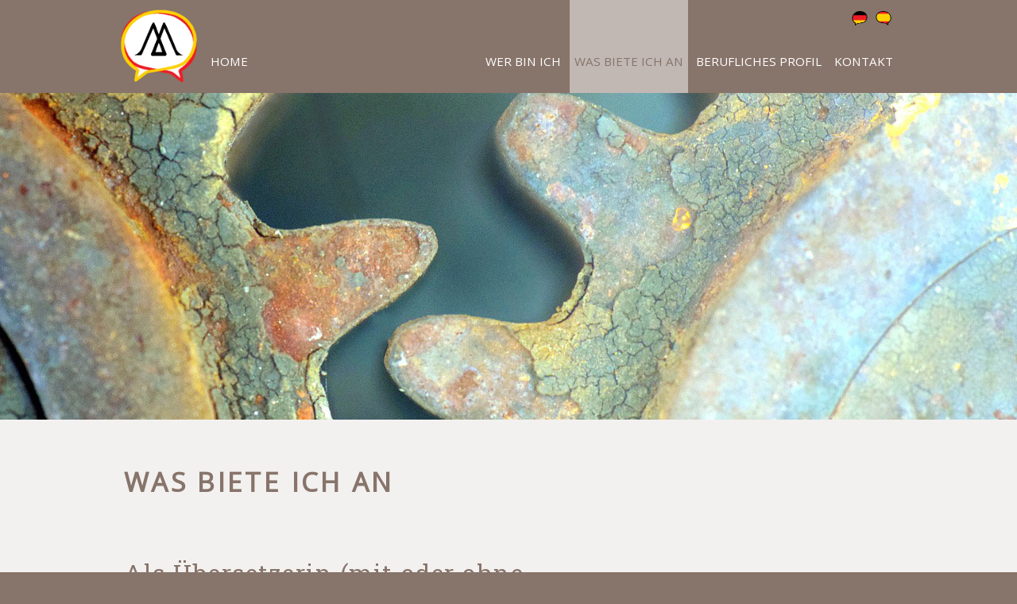

--- FILE ---
content_type: text/html
request_url: https://mariadelrocio-mittendorfer.de/meine-leistungen.html
body_size: 2874
content:
<!DOCTYPE html>
<html lang=de class=no-js>
<head>
<meta charset=UTF-8>
<title>Was biete ich an | Mar&iacute;a Del Roc&iacute;o Mittendorfer</title>
<meta name=description content="Was biete ich an, Leistungen von Mar&iacute;a del Roc&iacute;o Mittendorfer, &Uuml;bersetzung und Dolmetscher f&uuml;r Spanisch-Deutsch mit Schwerpunkt Recht, Wirtschaft und Verwaltung in Gr&uuml;nwald M&uuml;nchen und Bayern">
<link rel=icon type=image/x-icon href=bilder/logo/logo-mittendorfer-favicon.png>
<link rel=apple-touch-icon href=bilder/logo/apple-touch-icon.png>
<link rel=android-touch-icon sizes=192x192 href=bilder/logo/android-touch-icon.png>
<meta name=robots content="index, follow">
<meta name=viewport content="width=device-width, initial-scale=1">
<link rel=stylesheet href=css/normalize.css>
<link rel=stylesheet href=css/style.css>
<script>var gaProperty="UA-120586052-1";var disableStr="ga-disable-"+gaProperty;if(document.cookie.indexOf(disableStr+"=true")>-1){window[disableStr]=true}function gaOptout(){document.cookie=disableStr+"=true; expires=Thu, 31 Dec 2099 23:59:59 UTC; path=/";window[disableStr]=true;alert("Das Tracking ist jetzt deaktiviert")}(function(d,e,j,h,f,c,b){d.GoogleAnalyticsObject=f;d[f]=d[f]||function(){(d[f].q=d[f].q||[]).push(arguments)},d[f].l=1*new Date();c=e.createElement(j),b=e.getElementsByTagName(j)[0];c.async=1;c.src=h;b.parentNode.insertBefore(c,b)})(window,document,"script","https://www.google-analytics.com/analytics.js","ga");ga("create","UA-120586052-1","auto");ga("set","anonymizeIp",true);ga("send","pageview");</script>
<script async src="https://www.googletagmanager.com/gtag/js?id=UA-120586052-1"></script>
<script>window.dataLayer=window.dataLayer||[];function gtag(){dataLayer.push(arguments)}gtag("js",new Date());gtag("config","UA-120586052-1");</script>
</head>
<body id=top>
<header>
<div class=innerbox>
<a href=index.html title="Zur Startseite Mar&iacute;a del Roc&iacute;o Mittendorfer"><ul class=logo-home>
<li><img src=bilder/logo/logo-mittendorfer.png id=logo alt="Logo von Mar&iacute;a del Roc&iacute;o Mittendorfer"></li>
<li>HOME</li>
</ul></a>
<nav>
<ul class=primary>
<li><a href=wer-bin-ich.html>Wer bin ich</a></li>
<li><a href=meine-leistungen.html class=aktiv>Was biete ich an</a></li>
<li><a href=berufliches-profil.html>Berufliches Profil</a></li>
<li><a href=kontakt.html>Kontakt</a></li>
</ul>
<ul id=sprachauswahl>
<li><a href=# title=deutsch><img src=bilder/icons/sprache-deutsch.png id=sprachenauswahl alt="webseite auf deutsch icon">
</a></li>
<li><a href=mis-servicios.html title=espa&ntilde;ol><img src=bilder/icons/sprache-spanisch.png id=sprachenauswahl alt="webseite auf spanisch icon">
</a></li>
</ul>
</nav>
</div>
</header>
<main>
<div id=herobox-leistungen>
<img src=bilder/zahnrad.jpg alt="Zahnr&auml;der die inneinander greifen">
</div>
<div id=infobox>
<div class=innerbox>
<div id=inner-infobox>
<h2>Was biete ich an</h2>
<h3>Als &Uuml;bersetzerin (mit oder ohne Beglaubigung) bzw. Lektorin</h3>
<ul class=profil>
<li><h4>Alle Bereiche des Rechts, insbesondere:</h4>
<ul class=unterpunkte> <li>Gesellschaftsverträge, Satzungen und sonstige gesellschaftsrechtliche Schriftst&uuml;cke</li>
<li>Handelsregisterausz&uuml;ge</li>
<li>Immobilienkaufverträge, Teilungserklärungen, usw.</li>
<li>Darlehensverträge, Kaufverträge und sonstige allgemein zivilrechtliche Dokumente/ Verträge aller Art</li>
<li>Geburtsurkunden, Eheverträge, Ehefähigkeitszeugnisse und sonstige Dokumente zum Familienrecht</li>
<li>Testamente und Sonstiges zum Erbrecht</li>
<li>Schriftverkehr von und mit der Verwaltung (Bescheide, Verf&uuml;gungen), amtliche Schriftst&uuml;cke aller Art</li>
<li>Gerichtsurteile, Beschl&uuml;sse, Anklageschriften, Klagen und sonstige prozessuale Schriftst&uuml;cke aus der ordentlichen und außergerichtlichen Gerichtsbarkeit</li>
<li>Etc.</li>
</ul>
</li>
<li><h4>Wirtschaftstexte, insbesondere:</h4>
<ul class=unterpunkte> <li>Kredit- und Versicherungswesen</li>
<li>Jahresabschl&uuml;sse, Lageberichte, Bilanzen, interne Protokolle</li>
<li>Geschäftsberichte und Geschäftskorrespondenz</li>
<li>Gutachten</li>
<li>Exportwirtschaft</li>
<li>Etc.</li>
</ul>
</li>
<li><h4>Technische Texte:</h4>
<p>Weiterbildung ist bei mir ganz hoch angesiedelt. Daher entwickle ich mich durch Dolmetschereinsätze in der Industrie und Gasthörerschaft am SDI-Institut auch im Fachgebiet Technik ständig weiter, insbesondere in der Automobilindustrie.</p>
</li>
<li><h4>Allgemeine Textsorten und Lokalisierung:</h4>
<ul class=unterpunkte> <li>Webinhalte</li>
<li>Zeugnisse und akademische Abschl&uuml;sse</li>
<li>Bewerbungen</li>
<li>Alle Arten von Urkunden</li>
<li>Schriftst&uuml;cke zur Einb&uuml;rgerung</li>
<li>Literarische &Uuml;bersetzung (ins Spanische)</li>
<li>Etc.</li>
</ul>
</li>
</ul>
<h3>Als Dolmetscherin</h3>
<h4>Simultandolmetschen, Konsekutivdolmetschen, Fl&uuml;sterdolmetschen, Verhandlungsdolmetschen, community interpreting f&uuml;r:</h4>
<ul class=profil-unterpunkte>
<li>Alle Arten von Behörden (Standesamt, Gemeindeverwaltung, etc.)</li>
<li>Polizei, Justizvollzugsanstalten und Gerichte</li>
<li>Notariate</li>
<li>Industrieunternehmen</li>
<li>Privatpersonen</li>
<li>Gesundheitswesen (Krankenhäuser, Kliniken, Ärzte)</li>
<li>Rechtsberatende Berufe: Rechtsanwalts- und Steuerberatungskanzleien</li>
</ul>
</div>
</div>
</div>
</main>
<footer>
<div class=innerbox>
<ul class=verbandsmitglied-logos>
<li>Mitglied im</li>
<li><img src=bilder/logo-bdue.png alt="Logo des Bundesverbands der Dolmescher und &Uuml;bersetzer"></li>
<li><a href="https://www.vbdue.de/sprache.php?sprache=Spanisch" title="Verein öffentlich bestellter und beeidigter Dolmetscher und Übersetzer Bayern e.V." target=_blank rel="noopener"><img src=bilder/logo-vbdue-bayern.png alt="Logo des Vereins &oumlffentlich bestellter und beeidigter Dolmetscher und &Uuml;bersetzer Bayern e.V."></a></li>
</ul>
<ul class=footer-nav>
<li><a href=index.html>Home</a></li>
<li><a href=kontakt.html>Kontakt</a></li>
<li><a href=impressum.html>Impressum / Datenschutz</a></li>
<li>&copy; 2023</li>
</ul>
</div>
</footer>
<div id=back-top>
<a href=#top title="back to top"><span></span></a>
</div>
<script src=js/modernizr.js></script>
<script src=js/jquery.js></script>
<script>$(document).ready(function(){$("#back-top").hide();$(function(){$(window).scroll(function(){if($(this).scrollTop()>100){$("#back-top").fadeIn()}else{$("#back-top").fadeOut()}});$("#back-top a").click(function(){$("body,html").animate({scrollTop:0},800);return false})})});</script>
</body>
</html>

--- FILE ---
content_type: text/css
request_url: https://mariadelrocio-mittendorfer.de/css/style.css
body_size: 8304
content:
@import url(https://fonts.googleapis.com/css?family=Roboto+Slab|Open+Sans);.button,.profil a,address a{-webkit-transition:all .5s ease-in-out;-moz-transition:all .5s ease-in-out;-ms-transition:all .5s ease-in-out;-o-transition:all .5s ease-in-out}.button,footer,h1,h2,h4,nav{text-transform:uppercase}#berufliches-profil,h2{letter-spacing:.1em}#herobox-berufliches-profil img,#herobox-leistungen img,.herobox img{vertical-align:bottom;width:100%}#back-top a:hover span,#zurueckbutton:hover,.profil a:hover,address a:hover{opacity:.5}footer,header{text-align:center}body{font-family:'Open Sans',sans-serif;font-size:.95em;background-color:#87746a}a{text-decoration:none}ul{list-style-type:none}.button{display:inline-block;padding:.625em 1.2em;background:#edb65b;color:#fff;margin-top:2em;transition:all .5s ease-in-out;font-weight:700}h1,h3{font-family:'Roboto Slab',sans-serif;font-weight:400;letter-spacing:.05em;margin-bottom:1em}.button:hover{background:#d99c51}p{margin:1em 0;line-height:1.6em}h1{font-size:2em}h2{line-height:2;font-size:2.2em}#start-h2{font-size:1.2em;text-transform:none;letter-spacing:inherit}h3{font-size:2em;margin-top:2em}#start-h3{margin-top:0}h4{font-size:1.2em;color:#000;padding-top:1.5em}#back-top{position:fixed;bottom:30px;right:30px;z-index:9999}#back-top span{width:40px;height:40px;display:block;background:url(../bilder/icons/up-arrow.png) center center no-repeat #c1b8b3;background-size:contain;border:4px solid #c1b8b3;-webkit-border-radius:50px;-moz-border-radius:50px;border-radius:50px;-webkit-transition:1s;-moz-transition:1s;transition:1s}.row{overflow:hidden}header{background:#87746a;padding:2em 1em}#logo{max-height:100px}ul.logo-home{margin-bottom:2em}ul.logo-home li:last-child{color:#fff}ul.primary li a{color:#fff;display:block;padding:1em;border-bottom:1px solid #c1b8b3}ul.primary li:last-child a{border-bottom:0}#aktiv-footer,#aktiv-home,ul.primary li .aktiv{color:#c1b8b3}#sprachauswahl{margin-top:2em}#sprachauswahl li{display:inline;margin:0 .625em}#sprachauswahl a img{padding-top:5px;width:20px}#herotext,#infobox,.antwort-infobox{padding:3em 1.5em 3em 2.3em}main{background:#f3f1f0}.profil li,.profil-unterpunkte li{margin-top:1em}.profil-unterpunkte,.unterpunkte{list-style-type:disc;margin-left:1.2em}.herobox{width:100%;height:auto;background-color:#c1b8b3}.herobox img{max-width:980px}#herobox-titel{width:100%;height:57vh;min-height:510px;background-image:url(../bilder/muenchen-skyline-background.jpg);background-repeat:no-repeat;-webkit-background-size:cover;-moz-background-size:cover;background-size:cover;background-position:center bottom;transform:scale(1)}#herobox-berufliches-profil,#herobox-leistungen{overflow:hidden;width:100%;height:auto;max-height:57vh}#infobox,.antwort-infobox{color:#87746a}.antwort-infobox .innerbox{background:#f3f1f0;padding:0 2em 2em}.bold,.url{display:none}.kontakt{min-height:81vh}address{font-style:normal}.profil a,address a{color:#87746a;transition:all .5s ease-in-out}#kontaktformular input[type=submit],#zurueckbutton{font-weight:700;-webkit-transition:all .5s ease-in-out;-moz-transition:all .5s ease-in-out;-ms-transition:all .5s ease-in-out;-o-transition:all .5s ease-in-out}.contactus strong{color:#666}#kontaktformular{margin:3em 0}#kontaktformular label{display:block}#kontaktformular label[for=Anrede]{display:inline-block}#kontaktformular input[type=text],#kontaktformular input[type=email],#kontaktformular textarea{width:100%;border:1px solid #999;padding:.3em;color:#000}#kontaktformular input[type=submit]{padding:.625em 2em;background:#ffd200;color:#fff;border:0;transition:all .5s ease-in-out}#kontaktformular input[type=submit]:hover{background:#ee1c25}#kontaktformular input[type=radio],#kontaktformular input[type=checkbox]{margin-left:3px;margin-right:10px}#kontaktformular input[type=text]:focus,#kontaktformular input[type=email]:focus,#kontaktformular textarea:focus{background:#ccc;color:#000;border:1px solid #d99c51}.contactus .row{padding:0 3px}#bestaetigung-h2{font-size:1.8em}#zurueckbutton{color:#87746a;transition:all .5s ease-in-out}.disclaimer-h2{margin-top:2.5em}#inner-infobox-disclaimer a{color:#87746a;-webkit-transition:all .5s ease-in-out;-moz-transition:all .5s ease-in-out;-ms-transition:all .5s ease-in-out;-o-transition:all .5s ease-in-out;transition:all .5s ease-in-out}#inner-infobox-disclaimer a:hover{opacity:.3}.impressum-absatz,.mitgliedschaften,.mitgliedschaften dd{padding-top:1.5em}.mitgliedschaften dd{display:list-item;list-style-type:disc;margin-left:1.2em}footer{padding:2em 1em}.footer-nav li a,.footer-nav li:last-child{color:#fff;display:block;padding:.8em;font-size:.7em}.footer-nav li:first-child{border-top:1px solid #c1b8b3;margin-top:1em;padding-top:2em}.verbandsmitglied-logos li{color:#fff;padding:.8em;font-size:.7em}.verbandsmitglied-logos img{max-width:200px;max-height:55px}@media only screen and (min-width:641px){.verbandsmitglied-logos,ul.primary{overflow:hidden}.verbandsmitglied-logos li,ul.primary li{width:50%;float:left}.innerbox{position:relative;max-width:980px;margin:auto}ul.primary{margin-top:2em}ul.primary li{border:1px solid #c1b8b3}ul.primary li a{border:0;color:#fff;background:#a4968e}ul.primary li a.aktiv{background:#c1b8b3;color:#87746a}#sprachauswahl{margin:0;position:absolute;top:0;right:0}#sprachauswahl li{margin:0 .2em;line-height:0}#sprachauswahl li:last-child{margin-right:0}#start-h2{font-size:1.5em}#berufliches-profil{letter-spacing:0}.footer-nav li,.footer-nav li a,.footer-nav li:last-child,.verbandsmitglied-logos li,.verbandsmitglied-logos li a{display:inline}.footer-nav{border-top:1px solid #c1b8b3;margin:1em 0;padding-top:2em}.footer-nav li a,.footer-nav li:last-child{margin-top:2em}.footer-nav li:first-child{border-top:0;margin-top:0;padding-top:0}.verbandsmitglied-logos li:first-child{width:100%}}@media only screen and (min-width:840px){#berufliches-profil{font-size:1.9em}#infobox .innerbox{background:#f3f1f0}#inner-infobox,#inner-infobox-disclaimer{width:60%}#bestaetigung-h2{font-size:2.2em}}@media only screen and (min-width:868px){address.drittel{float:left;width:32%}#kontaktformular.zweidrittel{float:right;margin:0;width:66%}}@media only screen and (min-width:980px){footer,header .innerbox{overflow:hidden}header{padding:0}#logo{float:left;margin:.5em 0}ul.primary{float:right}ul.primary li{display:inline;float:none;border:0}ul.primary li a{border:0;background:0 0;color:#fff;display:inline-block;padding:4.4em .4em 2em}ul.primary li a#aktiv{color:#000;background:0 0}ul.logo-home{display:inline}ul.logo-home li{display:block;float:left}ul.logo-home li:last-child{margin:4.4em 0 0 1em;float:left;-webkit-transition:all .5s ease-in-out;-moz-transition:all .5s ease-in-out;-ms-transition:all .5s ease-in-out;-o-transition:all .5s ease-in-out;transition:all .5s ease-in-out}ul.logo-home li:last-child:hover{opacity:.5}#sprachauswahl a,footer a{-webkit-transition:all .5s ease-in-out;-moz-transition:all .5s ease-in-out;-ms-transition:all .5s ease-in-out;-o-transition:all .5s ease-in-out;transition:all .5s ease-in-out}#sprachauswahl a img:hover,footer a img:hover,footer a:hover{opacity:.7}ul.primary{text-align:right;margin-top:0}ul#primary li .aktiv:hover,ul.primary li a:hover{color:#fff;background-color:#f3f1f0;background-image:-webkit-gradient(linear,0 0,0 100%,from(#87746a),to(#F3F1F0));background-image:-webkit-linear-gradient(top,#87746a,#F3F1F0);background-image:-moz-linear-gradient(top,#87746a,#F3F1F0);background-image:-ms-linear-gradient(top,#87746a,#F3F1F0);background-image:-o-linear-gradient(top,#87746a,#F3F1F0)}ul.primary li .aktiv:hover{color:#000}#sprachauswahl{right:.5em;top:.5em}#kontaktformular label{display:inline-block;width:20%;vertical-align:top}#kontaktformular input[type=text],#kontaktformular input[type=email],#kontaktformular select[name=Laenderauswahl],#kontaktformular textarea{width:80%}#kontaktformular input[type=submit]{margin-left:20%}#berufliches-profil{font-size:2.2em}footer{text-align:right;padding:2em}.footer-nav{border-top:0;margin:0;padding-top:.3em}.footer-nav li a{padding:.8em}.footer-nav li:last-child{padding-right:0}.verbandsmitglied-logos{overflow:inherit;float:left}.verbandsmitglied-logos img{max-width:150px;max-height:45px}.verbandsmitglied-logos li{width:inherit;float:left}.verbandsmitglied-logos li:first-child{width:inherit}.verbandsmitglied-logos li:last-child{margin-left:1.5em}}

--- FILE ---
content_type: text/plain
request_url: https://www.google-analytics.com/j/collect?v=1&_v=j102&aip=1&a=1111370907&t=pageview&_s=1&dl=https%3A%2F%2Fmariadelrocio-mittendorfer.de%2Fmeine-leistungen.html&ul=en-us%40posix&dt=Was%20biete%20ich%20an%20%7C%20Mar%C3%ADa%20Del%20Roc%C3%ADo%20Mittendorfer&sr=1280x720&vp=1280x720&_u=YEBAAEABAAAAACAAI~&jid=2044647130&gjid=1481133767&cid=1369788880.1763055371&tid=UA-120586052-1&_gid=1583347149.1763055371&_r=1&_slc=1&z=1692308447
body_size: -455
content:
2,cG-BTPXPJ4ZVQ